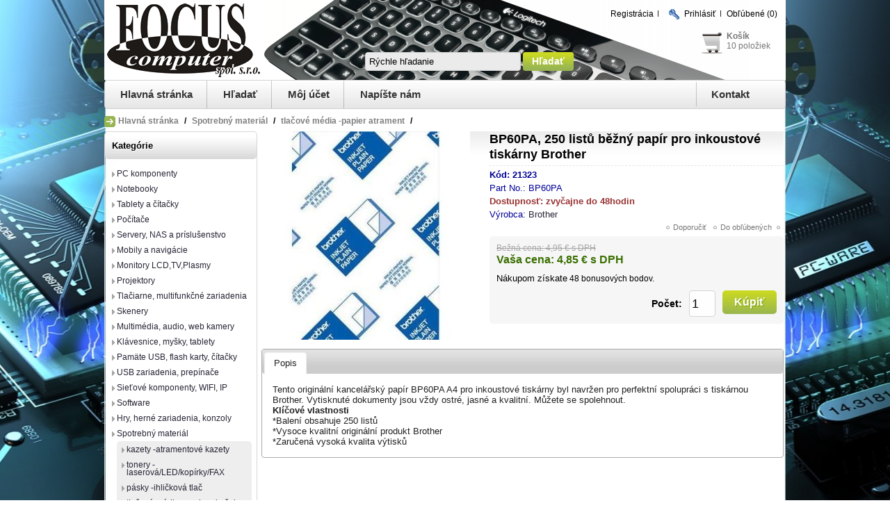

--- FILE ---
content_type: text/html; charset=utf-8
request_url: http://focus.sk/bp60pa-250-list%C5%AF-bezny-papir-pro-inkoustove-tiskarny-brother-21323
body_size: 44070
content:

<!DOCTYPE html>
<html >
<head>
    <title>BP60PA, 250 listů běžn&#253; pap&#237;r pro inkoustov&#233; tisk&#225;rny Brother. FOCUS-computer</title>
    <meta http-equiv="Content-type" content="text/html;charset=UTF-8" />
    <meta name="description" content="buy BP60PA, 250 listů běžn&amp;#253; pap&amp;#237;r pro inkoustov&amp;#233; tisk&amp;#225;rny Brother online" />
    <meta name="keywords" content="BP60PA, 250 listů běžn&amp;#253; pap&amp;#237;r pro inkoustov&amp;#233; tisk&amp;#225;rny Brother,buy BP60PA, 250 listů běžn&amp;#253; pap&amp;#237;r pro inkoustov&amp;#233; tisk&amp;#225;rny Brother,BP60PA, 250 listů běžn&amp;#253; pap&amp;#237;r pro inkoustov&amp;#233; tisk&amp;#225;rny Brother prices,BP60PA, 250 listů běžn&amp;#253; pap&amp;#237;r pro inkoustov&amp;#233; tisk&amp;#225;rny Brother online" />
    <meta name="generator" content="nopCommerce" />
    
    
    
    <link href="/Themes/Electronics/Content/css/styles.css" rel="stylesheet" type="text/css" />
<link href="/Content/jquery-ui-themes/smoothness/jquery-ui-1.10.0.custom.min.css" rel="stylesheet" type="text/css" />
<link href="/Plugins/SevenSpikes.Nop.Plugins.CloudZoom/Themes/Electronics/Content/cloud-zoom.1.0.2/CloudZoom.css" rel="stylesheet" type="text/css" />
<link href="/Plugins/SevenSpikes.Nop.Plugins.NopQuickTabs/Themes/Electronics/Content/QuickTabs.css" rel="stylesheet" type="text/css" />
<link href="/Plugins/SevenSpikes.Nop.Plugins.InstantSearch/Themes/Electronics/Content/InstantSearch.css" rel="stylesheet" type="text/css" />
<link href="/Plugins/SevenSpikes.Nop.Plugins.AjaxCart/Styles/common.css" rel="stylesheet" type="text/css" />
<link href="/Plugins/SevenSpikes.Nop.Plugins.AjaxCart/Themes/Electronics/Content/ajaxCart.css" rel="stylesheet" type="text/css" />
<link href="/Plugins/SevenSpikes.Nop.Plugins.ProductRibbons/Styles/Ribbons.common.css" rel="stylesheet" type="text/css" />
<link href="/Plugins/SevenSpikes.Nop.Plugins.ProductRibbons/Themes/Electronics/Content/Ribbons.css" rel="stylesheet" type="text/css" />
<link href="/Plugins/SevenSpikes.Nop.Plugins.QuickView/Styles/common.css" rel="stylesheet" type="text/css" />
<link href="/Plugins/SevenSpikes.Nop.Plugins.QuickView/Themes/Electronics/Content/QuickView.css" rel="stylesheet" type="text/css" />
<link href="/Plugins/SevenSpikes.Nop.Plugins.QuickView/Styles/cloud-zoom.css" rel="stylesheet" type="text/css" />
<link href="/Content/fancybox/jquery.fancybox-1.3.4.css" rel="stylesheet" type="text/css" />
<link href="/Content/fileuploader/fileuploader.css" rel="stylesheet" type="text/css" />

    <link type="text/css" rel="Stylesheet" href="/Themes/Electronics/Content/css/ThemeRoller.css" />
    <script src="/bundles/scripts/_twwnucyoc1znklz6z5yln-wsq8egzffogmhqn8zh4a1.js?v=tqPGhSolwHIc8NDawWYskXJCvr60QJVEu-GEEWYCeng1"></script>


    
    
    
    
        <link rel="shortcut icon" href="http://focus.sk/favicon.ico" />

    <!--Powered by nopCommerce - http://www.nopCommerce.com-->
    <!--Copyright (c) 2008-2013-->
</head>
<body>
    


<div id="dialog-notifications-success" title="Ozn&#225;menia" style="display:none;">
</div>
<div id="dialog-notifications-error" title="Chyba" style="display:none;">
</div>
<div id="bar-notification" class="bar-notification">
    <span class="close" title="Zatvoriť">&nbsp;</span>
</div>



<div class="master-wrapper-page">
<!--    <div style="position:absolute; right: -155px; top: 200px;"><a href="/ms-office-home-and-student-2013-slovak-monopoly-empire"><img src="/market/OfficeMonopoly.gif"></a></div>-->
<!--    <div style="position:absolute; left: -455px; top: 550px;"><a href="/ext-hdd-2-5-wd-elements-portable-750gb-usb"><img src="/market/WD750akcia.gif"></a></div>
    <div style="position:absolute; left: -455px; top: 100px;"><a href="/hp-pavilion-15-n252sc-p21178g1tb-ati-8670dvd8-1-blk"><img src="/market/HPgitara252.gif"></a></div>  -->
    
    <div class="master-wrapper-content">
        <script type="text/javascript">
            AjaxCart.init(false, '.header-links .cart-qty', '.header-links .wishlist-qty', '#flyout-cart');
        </script>
        <div class="header">
            <div class="header-logo">
                <a href="http://focus.sk/" class="logo">
                    <img src="/Themes/Electronics/Content/images/logo.gif" alt="" /></a>
            </div>
            <div class="header-links-wrapper">
                <div class="header-links">
    <ul>
        
            <li><a href="/register" class="middle">Registrácia</a></li>
            <li><a href="/login" class="header-icon"><img src="/Content/images/ico-key.gif" alt="" /></a><a href="/login" class="middle">Prihlásiť</a></li>
        <!--                    <li id="topcartlink">
                <a href="/cart" class="ico-cart">
                    <span class="cart-label">Nákupný košík</span>
                    <span class="cart-qty">(10)</span>
                </a>
            </li>
-->
            <li>
                <a href="/wishlist" class="ico-wishlist">
                    <span class="cart-label">Obľúbené</span>
                    <span class="wishlist-qty">(0)</span>
                </a>
            </li>
        
    </ul>
<!--             <script type="text/javascript">
            $(document).ready(function () {
                $('.header').on('mouseenter', '#topcartlink', function () {
                    $('#flyout-cart').addClass('active');
                });
                $('.header').on('mouseleave', '#topcartlink', function () {
                    $('#flyout-cart').removeClass('active');
                });
                $('.header').on('mouseenter', '#flyout-cart', function () {
                    $('#flyout-cart').addClass('active');
                });
                $('.header').on('mouseleave', '#flyout-cart', function () {
                    $('#flyout-cart').removeClass('active');
                });
            });
        </script>
    -->
</div>

                <div id="flyout-cart">
    <div class="mini-shopping-cart">
        <div class="count">
Naposledy vložené položky<!--           else
           {
                "
           }  
-->
        </div>
            <div class="items">
                <table>
                        <col width="1" />
                    <col />
                    <tbody>
                            <tr class="item first">
                                    <td class="picture">
                                        <a href="/podlozka-pod-mys-c-tech-mp-01xl-cerna-900x270x4mm-obsite-okraje-68543" title="C-TECH Podložka pod myš MP-01XL, čern&#225;, 900x270x4mm, obšit&#233; okraje">
                                            <img alt="Obr&#225;zok pre v&#253;robcu C-TECH Podložka pod myš MP-01XL, čern&#225;, 900x270x4mm, obšit&#233; okraje" src="http://www.focus.sk/content/images/thumbs/0172012_podlozka-pod-mys-c-tech-mp-01xl-cerna-900x270x4mm-obsite-okraje-68543_60.jpeg" title="C-TECH Podložka pod myš MP-01XL, čern&#225;, 900x270x4mm, obšit&#233; okraje" />
                                        </a>
                                    </td>
                                <td class="product">
                                    <div class="name">
                                        <a href="/podlozka-pod-mys-c-tech-mp-01xl-cerna-900x270x4mm-obsite-okraje-68543">C-TECH Podložka pod myš MP-01XL, čern&#225;, 900x270x4mm, obšit&#233; okraje</a>
                                    </div>
                                    <div class="clear">
                                    </div>
									<div>
                                    <span class="price">Cena: 5,00 € s DPH</span>&nbsp;&nbsp;
									<span class="quantity">Počet: 1 ks</span>
									</div>
                                </td>
                            </tr>
                            <tr class="item">
                                    <td class="picture">
                                        <a href="/teltonika-unmanaged-ethernet-switch-8-10100-tsw030-11362" title="Teltonika TSW030 průmyslov&#253; nemanažovan&#253; switch, 8x 10/100, bez zdroje">
                                            <img alt="Obr&#225;zok pre v&#253;robcu Teltonika TSW030 průmyslov&#253; nemanažovan&#253; switch, 8x 10/100, bez zdroje" src="http://www.focus.sk/content/images/thumbs/0001787_teltonika-unmanaged-ethernet-switch-8-10100-tsw030-11362_60.jpeg" title="Teltonika TSW030 průmyslov&#253; nemanažovan&#253; switch, 8x 10/100, bez zdroje" />
                                        </a>
                                    </td>
                                <td class="product">
                                    <div class="name">
                                        <a href="/teltonika-unmanaged-ethernet-switch-8-10100-tsw030-11362">Teltonika TSW030 průmyslov&#253; nemanažovan&#253; switch, 8x 10/100, bez zdroje</a>
                                    </div>
                                    <div class="clear">
                                    </div>
									<div>
                                    <span class="price">Cena: 41,20 € s DPH</span>&nbsp;&nbsp;
									<span class="quantity">Počet: 1 ks</span>
									</div>
                                </td>
                            </tr>
                            <tr class="item">
                                    <td class="picture">
                                        <a href="/fsp-ups-champ-1k-rack-2u-iec-1000-va900-w-online-18620" title="FSP UPS CHAMP 1K rack 2U IEC, 1000 VA/900 W, online">
                                            <img alt="Obr&#225;zok pre v&#253;robcu FSP UPS CHAMP 1K rack 2U IEC, 1000 VA/900 W, online" src="http://www.focus.sk/content/images/thumbs/0011159_fsp-ups-champ-1k-rack-2u-iec-1000-va900-w-online-18620_60.jpeg" title="FSP UPS CHAMP 1K rack 2U IEC, 1000 VA/900 W, online" />
                                        </a>
                                    </td>
                                <td class="product">
                                    <div class="name">
                                        <a href="/fsp-ups-champ-1k-rack-2u-iec-1000-va900-w-online-18620">FSP UPS CHAMP 1K rack 2U IEC, 1000 VA/900 W, online</a>
                                    </div>
                                    <div class="clear">
                                    </div>
									<div>
                                    <span class="price">Cena: 259,00 € s DPH</span>&nbsp;&nbsp;
									<span class="quantity">Počet: 1 ks</span>
									</div>
                                </td>
                            </tr>
                            <tr class="item">
                                    <td class="picture">
                                        <a href="/premiumcord-gold-hdmi-ethernet-kabel-zlac-2m-74517" title="PremiumCord GOLD HDMI + Ethernet kabel, zlac., 2m">
                                            <img alt="Obr&#225;zok pre v&#253;robcu PremiumCord GOLD HDMI + Ethernet kabel, zlac., 2m" src="http://www.focus.sk/content/images/thumbs/0191587_premiumcord-gold-hdmi-ethernet-kabel-zlac-2m-74517_60.jpeg" title="PremiumCord GOLD HDMI + Ethernet kabel, zlac., 2m" />
                                        </a>
                                    </td>
                                <td class="product">
                                    <div class="name">
                                        <a href="/premiumcord-gold-hdmi-ethernet-kabel-zlac-2m-74517">PremiumCord GOLD HDMI + Ethernet kabel, zlac., 2m</a>
                                    </div>
                                    <div class="clear">
                                    </div>
									<div>
                                    <span class="price">Cena: 4,50 € s DPH</span>&nbsp;&nbsp;
									<span class="quantity">Počet: 1 ks</span>
									</div>
                                </td>
                            </tr>
                            <tr class="item">
                                    <td class="picture">
                                        <a href="/asus-nuc-13-pro-kit-nuc13anki3-i3-1315u-uhd-ddr4-m-2-ssd-wifibt-2xhdmi-2xtb4-usb-cdp-65280" title="ASUS NUC 13 Pro Kit, NUC13ANKi3, i3-1315U, UHD, DDR4, M.2 SSD, WiFi+BT, 2xHDMI 2xTB4 (USB-C+DP)">
                                            <img alt="Obr&#225;zok pre v&#253;robcu ASUS NUC 13 Pro Kit, NUC13ANKi3, i3-1315U, UHD, DDR4, M.2 SSD, WiFi+BT, 2xHDMI 2xTB4 (USB-C+DP)" src="http://www.focus.sk/content/images/thumbs/0162450_asus-nuc-13-pro-kit-nuc13anki3-i3-1315u-uhd-ddr4-m-2-ssd-wifibt-2xhdmi-2xtb4-usb-cdp-65280_60.jpeg" title="ASUS NUC 13 Pro Kit, NUC13ANKi3, i3-1315U, UHD, DDR4, M.2 SSD, WiFi+BT, 2xHDMI 2xTB4 (USB-C+DP)" />
                                        </a>
                                    </td>
                                <td class="product">
                                    <div class="name">
                                        <a href="/asus-nuc-13-pro-kit-nuc13anki3-i3-1315u-uhd-ddr4-m-2-ssd-wifibt-2xhdmi-2xtb4-usb-cdp-65280">ASUS NUC 13 Pro Kit, NUC13ANKi3, i3-1315U, UHD, DDR4, M.2 SSD, WiFi+BT, 2xHDMI 2xTB4 (USB-C+DP)</a>
                                    </div>
                                    <div class="clear">
                                    </div>
									<div>
                                    <span class="price">Cena: 351,00 € s DPH</span>&nbsp;&nbsp;
									<span class="quantity">Počet: 1 ks</span>
									</div>
                                </td>
                            </tr>
                            <tr class="item">
                                    <td class="picture">
                                        <a href="/esd-back-4-blood-1599" title="ESD Back 4 Blood">
                                            <img alt="Obr&#225;zok pre v&#253;robcu ESD Back 4 Blood" src="http://www.focus.sk/content/images/thumbs/0007755_esd-back-4-blood-1599_60.jpeg" title="ESD Back 4 Blood" />
                                        </a>
                                    </td>
                                <td class="product">
                                    <div class="name">
                                        <a href="/esd-back-4-blood-1599">ESD Back 4 Blood</a>
                                    </div>
                                    <div class="clear">
                                    </div>
									<div>
                                    <span class="price">Cena: 12,20 € s DPH</span>&nbsp;&nbsp;
									<span class="quantity">Počet: 1 ks</span>
									</div>
                                </td>
                            </tr>
                            <tr class="item">
                                    <td class="picture">
                                        <a href="/zyxel-gs1900-48hp-v2-48-port-gbe-l2-smart-switch-170-watt-rackmount-10914" title="Zyxel GS1900-48HP v2, 48-port GbE L2 Smart Switch, 170 Watt rackmount">
                                            <img alt="Obr&#225;zok pre v&#253;robcu Zyxel GS1900-48HP v2, 48-port GbE L2 Smart Switch, 170 Watt rackmount" src="http://www.focus.sk/content/images/thumbs/0001251_zyxel-gs1900-48hp-v2-48-port-gbe-l2-smart-switch-170-watt-rackmount-10914_60.jpeg" title="Zyxel GS1900-48HP v2, 48-port GbE L2 Smart Switch, 170 Watt rackmount" />
                                        </a>
                                    </td>
                                <td class="product">
                                    <div class="name">
                                        <a href="/zyxel-gs1900-48hp-v2-48-port-gbe-l2-smart-switch-170-watt-rackmount-10914">Zyxel GS1900-48HP v2, 48-port GbE L2 Smart Switch, 170 Watt rackmount</a>
                                    </div>
                                    <div class="clear">
                                    </div>
									<div>
                                    <span class="price">Cena: 444,00 € s DPH</span>&nbsp;&nbsp;
									<span class="quantity">Počet: 1 ks</span>
									</div>
                                </td>
                            </tr>
                    </tbody>
                </table>
            </div>
            <div class="clear">
            </div>
            <div class="totals">Nákup spolu: 1210,90 € s DPH</div>
            <div class="clear">
            </div>
            <div class="buttons">
                    <input type="button" value="Prejsť do koš&#237;ka" class="button-1 cart-button" onclick="setLocation('/cart')" />
                                    <input type="button" value="Pokladňa" class="button-1 checkout-button" onclick="setLocation('/login/checkoutasguest?returnUrl=%2Fcart')" />
            </div>
    </div>
</div>

            </div>
            <div class="searchbox">
                <form action="/search" method="get" onsubmit="return check_small_search_form()">    <input type="text" class="search-box-text" id="small-searchterms" 
                value="Rýchle hľadanie" name="q"  onfocus="if(this.value=='Rýchle hľadanie')this.value=''" onblur="if(this.value=='') {this.value = 'Rýchle hľadanie';}" />
    <input type="submit" class="button-1 search-box-button" value="Hľadať" />
    <script type="text/javascript">

        function check_small_search_form() {
            var search_terms = $("#small-searchterms");
            if (search_terms.val() == "") {
                alert('Zadajte prosím hľadané kľúčové slovo');
                search_terms.focus();
                return false;
            }

            return true;
        }
    </script>





<script type="text/javascript">
    $(document).ready(function () {
        var autocomplete = $("#small-searchterms").kendoAutoComplete(
                {
                    height: 500,
                    minLength: 3,
                    dataTextField: "ProductName",
                    filter: "contains",
                
                    template: '<div class="instant-search-item" data-url="http://focus.sk/${ data.SeName }">' +
                                   '<div class="img-block">' +
                                       '<img src="${ data.DefaultPictureModel.ImageUrl }" alt="${ data.Name }" title="${ data.Name }" style="border:none">' +
                                   '</div>' +
                                   '<div class="detail">' +
                                      '<div class="title">${ data.Name }</div>' +
                                      '<div class="price"># var price = ""; if (data.ProductPrice.Price) { price = data.ProductPrice.Price } # #= price #</div>' +
                                    '</div>' +
                              '</div>',
                    dataSource: new kendo.data.DataSource({
                        serverFiltering: true,
                        requestStart: function(e){
                            $("#small-searchterms").addClass("instant-search-busy");
                        },
                        change: function(e){
                            $("#small-searchterms").removeClass("instant-search-busy");
                        },
                        transport: {
                            read: "http://focus.sk/InstantSearch/InstantSearchFor",
                        parameterMap: function (data) {
                            return { q: $("#small-searchterms").val() };
                        }
                    }
                }
                ),
                    change: function (e) {
                        var selected = $(".k-list").find(".k-state-selected");
                        var url = selected.find('.instant-search-item').attr('data-url');
                        if (typeof url === "undefined") {
                            // do nothing as the value has probably been changed from the onblur event handler rather than from dropdown selection                   
                        } else {
                            // navigate to the searched product
                            setLocation(url);
                        }
                    },
                    dataBound: function() {
                        $(".k-animation-container").addClass("instantSearch");
                    }
                });
    });
</script>
</form>
            </div>
            <div class="header-shopping-bag">
                <a href="/cart" class="header-shopping-bag-picture" id="topcartlink"> <img src="/Themes/Electronics/Content/images/cart_icon.gif" alt="" /> </a>
                <div class="block-mini-cart">
    <strong><a href="/cart">Košík</a></strong>
    <br />
                <a href="/cart">10 položiek</a>
    <script type="text/javascript">
        $('#topcartlink').live('mouseenter', function () {
            $('#flyout-cart').addClass('active');
        });
        $('#topcartlink').live('mouseleave', function () {
            $('#flyout-cart').removeClass('active');
        });
        $('#flyout-cart').live('mouseenter', function () {
            $('#flyout-cart').addClass('active');
        });
        $('#flyout-cart').live('mouseleave', function () {
            $('#flyout-cart').removeClass('active');
        });
    </script>
</div>

            </div>
        </div>
        <!--header-->

	    <div class="header-menu">
<ul class="top-menu">
    
    <li><a href="/">Hlavná stránka</a></li>
    <li><a href="/search">Hľadať</a> </li>
    <li><a href="/customer/info">Môj účet</a></li>
        <li><a href="/contactus">Napíšte nám</a></li>
    
    
</ul>
<ul class="top-menu1">
    <li><a href="/t/aboutus">Kontakt</a></li>
 </ul>
	    </div>

        <!--top-bar-->


    
<div class="breadcrumb">
    <ul>
        
        <li>
            <span itemscope itemtype="http://data-vocabulary.org/Breadcrumb">
                <a href="/" itemprop="url">
                    <span itemprop="title">Hlavná stránka</span>
                </a>
            </span>
            <span class="delimiter">/</span>
        </li>
            <li>
                <span itemscope itemtype="http://data-vocabulary.org/Breadcrumb">
                    <a href="/spotrebny-material" itemprop="url">
                        <span itemprop="title">Spotrebn&#253; materi&#225;l</span>
                    </a>
                </span>
                <span class="delimiter">/</span>
            </li>
            <li>
                <span itemscope itemtype="http://data-vocabulary.org/Breadcrumb">
                    <a href="/spotrebny-material-tlacove-media-papier-atrament" itemprop="url">
                        <span itemprop="title">tlačov&#233; m&#233;dia -papier atrament</span>
                    </a>
                </span>
                <span class="delimiter">/</span>
            </li>
<!--        <li>
            <strong class="current-item">BP60PA, 250 listů běžn&#253; pap&#237;r pro inkoustov&#233; tisk&#225;rny Brother</strong>
            
            
        </li>   -->
    </ul>
</div>

        




<div class="ajaxCartInfo" data-getAjaxCartButtonUrl="/NopAjaxCart/GetAjaxCartButtonsAjax"
     data-productPageAddToCartButtonSelector="input.add-to-cart-button"
     data-productBoxAddToCartButtonSelector="input.product-box-add-to-cart-button"
     data-productBoxProductItemElementSelector=".product-item">
</div>

<input id="addProductVariantToCartUrl" name="addProductVariantToCartUrl" type="hidden" value="/NopAjaxCartShoppingCart/AddProductFromProductDetailsPageToCartAjax" />
<input id="addProductToCartUrl" name="addProductToCartUrl" type="hidden" value="/NopAjaxCartShoppingCart/AddProductToCartAjax" />
<input id="miniShoppingCartUrl" name="miniShoppingCartUrl" type="hidden" value="/NopAjaxCartShoppingCart/MiniShoppingCart" />
<input id="flyoutShoppingCartUrl" name="flyoutShoppingCartUrl" type="hidden" value="/NopAjaxCartShoppingCart/NopAjaxCartFlyoutShoppingCart" />
<input id="checkProductAttributesUrl" name="checkProductAttributesUrl" type="hidden" value="/NopAjaxCartCatalog/CheckIfProductOrItsAssociatedProductsHasAttributes" />
<input id="getMiniProductDetailsViewUrl" name="getMiniProductDetailsViewUrl" type="hidden" value="/NopAjaxCartCatalog/GetMiniProductDetailsView" />
<input id="flyoutShoppingCartPanelSelector" name="flyoutShoppingCartPanelSelector" type="hidden" value="#flyout-cart" />
<input id="shoppingCartMenuLinkSelector" name="shoppingCartMenuLinkSelector" type="hidden" value=".header-links .cart-qty" />

 <input id="shoppingCartBoxUrl" name="shoppingCartBoxUrl" type="hidden" value="/ElectronicsThemeCommon/ShoppingCartBox" />
 <input id="shoppingCartBoxPanelSelector" name="shoppingCartBoxPanelSelector" type="hidden" value=".block-mini-cart" />




<div id="product-ribbon-info" data-productId="21323" data-retrieveProductRibbonsUrl="/ProductRibbons/RetrieveProductRibbons" 
     data-productBoxSelector=".product-item" 
     data-productBoxPictureContainerSelector=".picture"
     data-productPagePicturesParentContainerSelector=".product-essential"
     data-productPageBugPictureContainerSelector=".picture">
</div>


    <div class="quickViewData" data-productSelector=".product-item" 
         data-retrieveQuickViewUrl="/QuickViewCatalog/QucikViewData" 
         data-quickViewButtonText="Náhľad" 
         data-isQuickViewPopupDraggable="True" 
         data-enableQuickViewPopupOverlay="True">
    </div>

        
        <div class="ajax-loading-block-window" style="display: none">
            <div class="loading-image">
            </div>
        </div>
        <div class="master-wrapper-main">
            

<div class="side-2">

    <div class="block block-category-navigation">
        <div class="title">
            <strong>Kategórie</strong>
        </div>
        <div class="listbox">
            <ul class="list">
    <li class="inactive">
        <a href="/pc-komponenty">PC komponenty
        </a>

    </li>
    <li class="inactive">
        <a href="/notebooky">Notebooky
        </a>

    </li>
    <li class="inactive">
        <a href="/tablety-a-citacky">Tablety a č&#237;tačky
        </a>

    </li>
    <li class="inactive">
        <a href="/pocitace">Poč&#237;tače
        </a>

    </li>
    <li class="inactive">
        <a href="/servery-nas-a-prislusenstvo">Servery, NAS a pr&#237;slušenstvo
        </a>

    </li>
    <li class="inactive">
        <a href="/mobily-a-navigacie">Mobily a navig&#225;cie
        </a>

    </li>
    <li class="inactive">
        <a href="/monitory-lcd-tv-plasmy">Monitory LCD,TV,Plasmy
        </a>

    </li>
    <li class="inactive">
        <a href="/projektory">Projektory
        </a>

    </li>
    <li class="inactive">
        <a href="/tlaciarne-multifunkcne-zariadenia">Tlačiarne, multifunkčn&#233; zariadenia
        </a>

    </li>
    <li class="inactive">
        <a href="/skenery">Skenery
        </a>

    </li>
    <li class="inactive">
        <a href="/multimedia-audio-web-kamery">Multim&#233;dia, audio, web kamery
        </a>

    </li>
    <li class="inactive">
        <a href="/klavesnice-mysky-tablety">Kl&#225;vesnice, myšky, tablety
        </a>

    </li>
    <li class="inactive">
        <a href="/pamate-usb-flash-karty-citacky">Pam&#228;te USB, flash karty, č&#237;tačky
        </a>

    </li>
    <li class="inactive">
        <a href="/usb-zariadenia-prepinace">USB zariadenia, prep&#237;nače
        </a>

    </li>
    <li class="inactive">
        <a href="/sietove-komponenty-wifi-ip">Sieťov&#233; komponenty, WIFI, IP
        </a>

    </li>
    <li class="inactive">
        <a href="/software">Software
        </a>

    </li>
    <li class="inactive">
        <a href="/hry-herne-zariadenia-konzoly">Hry, hern&#233; zariadenia, konzoly
        </a>

    </li>
    <li class="inactive">
        <a href="/spotrebny-material">Spotrebn&#253; materi&#225;l
        </a>
            <ul class="sublist">
    <li class="inactive">
        <a href="/spotrebny-material-kazety-atramentove-kazety">kazety -atramentov&#233; kazety
        </a>

    </li>
    <li class="inactive">
        <a href="/spotrebny-material-tonery-laserovaledkopirkyfax">tonery -laserov&#225;/LED/kop&#237;rky/FAX
        </a>

    </li>
    <li class="inactive">
        <a href="/spotrebny-material-pasky-ihlickova-tlac">p&#225;sky -ihličkov&#225; tlač
        </a>

    </li>
    <li class="inactive">
        <a href="/spotrebny-material-tlacove-media-papier-obycajny">tlačov&#233; m&#233;dia -papier obyčajny
        </a>

    </li>
    <li class="active">
        <a href="/spotrebny-material-tlacove-media-papier-atrament">tlačov&#233; m&#233;dia -papier atrament
        </a>

    </li>
    <li class="inactive">
        <a href="/spotrebny-material-tlacove-media-papier-laser">tlačov&#233; m&#233;dia -papier laser
        </a>

    </li>
    <li class="inactive">
        <a href="/spotrebny-material-tlacove-media-folie">tlačov&#233; m&#233;dia -f&#243;lie
        </a>

    </li>
    <li class="inactive">
        <a href="/spotrebny-material-tlacove-media-papierove-kotuciky">tlačov&#233; m&#233;dia -papierov&#233; kot&#250;čiky
        </a>

    </li>
    <li class="inactive">
        <a href="/spotrebny-material-tlacove-media-stitky-etikety">tlačov&#233; m&#233;dia -št&#237;tky,etikety
        </a>

    </li>
    <li class="inactive">
        <a href="/spotrebny-material-tlacove-media-stitkove-tlaciarne">tlačov&#233; m&#233;dia -št&#237;tkov&#233; tlačiarne
        </a>

    </li>
    <li class="inactive">
        <a href="/spotrebny-material-tlacove-media-velkoformatova-tlac">tlačov&#233; m&#233;dia -veľkoform&#225;tov&#225; tlač
        </a>

    </li>
            </ul>

    </li>
    <li class="inactive">
        <a href="/spotrebny-material-alternativy">Spotrebn&#253; materi&#225;l - alternat&#237;vy
        </a>

    </li>
    <li class="inactive">
        <a href="/media-cd-dvd-rw-bd">M&#233;dia (CD,DVD,RW,BD)
        </a>

    </li>
    <li class="inactive">
        <a href="/kancelarska-technika">Kancel&#225;rska technika
        </a>

    </li>
    <li class="inactive">
        <a href="/tasky-batohy-puzdra">Tašky, batohy, puzdra
        </a>

    </li>
    <li class="inactive">
        <a href="/foto-video-kamery-baterie-ine">Foto-video,kamery,bat&#233;rie, in&#233;
        </a>

    </li>
    <li class="inactive">
        <a href="/kable-redukcie">K&#225;ble, redukcie
        </a>

    </li>
    <li class="inactive">
        <a href="/zalozne-zdroje-prepatove-ochrany">Z&#225;ložn&#233; zdroje, prep&#228;ťove ochrany
        </a>

    </li>
    <li class="inactive">
        <a href="/doplnkovy-tovar">Doplnkov&#253; tovar
        </a>

    </li>
    <li class="inactive">
        <a href="/spotrebna-elektronika">Spotrebn&#225; elektronika
        </a>

    </li>
            </ul>
        </div>
    </div>





</div>
<div class="center-2">
    
    
<div class="page product-details-page">
    <div class="page-body">
        
<form action="/bp60pa-250-list%C5%AF-bezny-papir-pro-inkoustove-tiskarny-brother-21323" id="product-details-form" method="post">            <div itemscope itemtype="http://schema.org/Product" data-productid="21323">
                <div class="product-essential">

                    

    <script type="text/javascript">

        function clickToZoom() {

            var imagesUrls = [["http://focus.sk/content/images/thumbs/0014472_bp60pa-250-listů-bezny-papir-pro-inkoustove-tiskarny-brother-21323.jpeg"]];
            var currentProductImageUrl = $("#zoom1").attr("href");

            var startingImage = 0;

            $.each(imagesUrls, function(index, value) {
                if(value[0] == currentProductImageUrl)
                {
                    startingImage = index;
                }
            });

            jQuery.slimbox(imagesUrls, startingImage, { loop:true });
        };
       

        $(document).ready(function () {
            $(".picture").on("click", ".mousetrap", function () {
                clickToZoom(); 
            });
        });
        
    </script>
    <script type="text/javascript">

        
        function adjustProductAttributeValuePicture_CloudZoom_21323(controlId) {
            var ctrl = $('#' + controlId);
            var pictureUrl = '';
            if ((ctrl.is(':radio') && ctrl.is(':checked')) || (ctrl.is(':checkbox') && ctrl.is(':checked'))) {
                pictureUrl = productAttributeValueAdjustmentTable_21323[controlId];
            } else if (ctrl.is('select')) {
                var idx = $('#' + controlId + " option").index($('#' + controlId + " option:selected"));
                if (idx != -1) {
                    pictureUrl = productAttributeValueAdjustmentTable_21323[controlId][idx];
                }
            }
        if (typeof pictureUrl == 'string' && pictureUrl != '') {
            pictureUrl = pictureUrl.substring(1, pictureUrl.length - 9);
            var zoomGallerySelector = ".cloud-zoom-gallery[rel*='" + pictureUrl + "']";
            $(zoomGallerySelector).click();
        }
    }
        
    $(document).ready(function () {
        $("[id^='product_attribute_21323_']").each(function() {
            $(this).change(function() {
                var id = $(this).attr('id');
                adjustProductAttributeValuePicture_CloudZoom_21323(id);
                });    
        });
    });
    </script>
    <div class="gallery">
        <div class="picture" id="sevenspikes-cloud-zoom" data-zoomWindowElementId="" 
         data-selectorOfTheParentElementOfTheCloudZoomWindow="" 
         data-defaultImageContainerSelector=".product-essential .gallery">
            <a href="http://focus.sk/content/images/thumbs/0014472_bp60pa-250-listů-bezny-papir-pro-inkoustove-tiskarny-brother-21323.jpeg" class="cloud-zoom" id="zoom1" rel="position: &#39;inside&#39;, smoothMove: 3, showTitle: &#39;False&#39;, titleOpacity: 0, zoomWidth: 368, zoomHeight: 320">
                <img src="http://focus.sk/content/images/thumbs/0014472_bp60pa-250-listů-bezny-papir-pro-inkoustove-tiskarny-brother-21323_300.jpeg" alt="Obr&#225;zok pre v&#253;robcu BP60PA, 250 listů běžn&#253; pap&#237;r pro inkoustov&#233; tisk&#225;rny Brother" title="BP60PA, 250 listů běžn&#253; pap&#237;r pro inkoustov&#233; tisk&#225;rny Brother" id="cloudZoomImage" />
            </a>
        </div>

    </div>

                    <!--product pictures-->
                    
<div class="gallery">
    <div class="picture">
            <img alt="Obr&#225;zok pre v&#253;robcu BP60PA, 250 listů běžn&#253; pap&#237;r pro inkoustov&#233; tisk&#225;rny Brother" src="http://focus.sk/content/images/thumbs/0014472_bp60pa-250-listů-bezny-papir-pro-inkoustove-tiskarny-brother-21323_300.jpeg" title="BP60PA, 250 listů běžn&#253; pap&#237;r pro inkoustov&#233; tisk&#225;rny Brother" itemprop="image" id="main-product-img-21323" />
    </div>
</div>

                    
                    <div class="overview">
                        <div class="product-name">
                            <h1 itemprop="name">
                                BP60PA, 250 listů běžn&#253; pap&#237;r pro inkoustov&#233; tisk&#225;rny Brother
                            </h1>
                        </div>
                        <!--product SKU, manufacturer part number, stock info-->
                        
    <div class="sku">
        <span class="label">Kód: </span><span class="value" itemprop="sku">21323</span>
    </div>
    <div class="manufacturer-part-number">
        <span class="label">Part No.: </span><span class="value">BP60PA</span>
    </div>
    <div class="gtin">
        <span class="label">Dostupnosť: </span><span class="value">zvyčajne do 48hodin</span>
    </div>

                        <!--Back in stock subscription-->
                        
                        <!--product manufactures-->
                            <div class="manufacturers">
            <span class="label">Výrobca:</span>
        <span class="value">
                <a href="/brother">Brother</a>
        </span>
    </div>


                        


                        <ul class="add-to-links">
                                <li>    <input type="button" title="Odoslať informáciu známemu" value="Doporučiť" class="add-to-wishlist-link" onclick="setLocation('/productemailafriend/21323')" /></li>
                                <li><input type="submit" class="add-to-wishlist-link" title="Vložiť medzi obľúbené produkty" value="Do obľ&#250;ben&#253;ch" data-productid="21323" onclick="AjaxCart.addproducttocart_details('/addproducttocart/details/21323/2    ', '#product-details-form');return false;" /></li>
                            <li></li>
                        </ul>

                        <!--sample download-->
                        




                        <div class="product-options-bottom">

    <script type="text/javascript">
        var priceValForDynUpd_21323 = 4.85;
    </script>
<div class="prices" itemprop="offers" itemscope itemtype="http://schema.org/Offer">
            <div class="old-product-price">
                <label>Bežná cena:</label>
                <span>4,95 € s DPH</span>
            </div>
        <div class="product-price">

                <label>Vaša cena:</label>
            <span  itemprop="price"  >
<span class="price-val-for-dyn-upd-21323">4,85 </span> € s DPH            </span>
 
        </div>
        <div>
            <label class="rewards-label">Nákupom získate</label>
            48
            <label>bonusových bodov.</label>
        </div>            
            <meta itemprop="priceCurrency" content="EUR" />
</div>

<div class="add-to-cart">
<div id="quatro_root" style="margin-right:42px;margin-top:3px"></div>
    
            <div class="add-to-cart-panel">           
            <label class="qty-label" for="addtocart_21323_EnteredQuantity">Počet:</label>
<input class="qty-input" data-val="true" data-val-number="The field Počet must be a number." id="addtocart_21323_EnteredQuantity" name="addtocart_21323.EnteredQuantity" type="text" value="1" />                            <input type="button" class="button-1 add-to-cart-button" value="K&#250;piť" data-productid="21323" onclick="AjaxCart.addproducttocart_details('/addproducttocart/details/21323/1', '#product-details-form');return false;" />
                            <input type="button" class="button-2 add-to-wishlist-button" value="Do obľ&#250;ben&#253;ch" data-productid="21323" onclick="AjaxCart.addproducttocart_details('/addproducttocart/details/21323/2', '#product-details-form');return false;" />
        </div>
    
</div>

                        </div>

                            <div class="product-share-button">
        <!-- AddThis Button BEGIN --><div class="addthis_toolbox addthis_default_style "><a class="addthis_button_preferred_1"></a><a class="addthis_button_preferred_2"></a><a class="addthis_button_preferred_3"></a><a class="addthis_button_preferred_4"></a><a class="addthis_button_compact"></a><a class="addthis_counter addthis_bubble_style"></a></div><script type="text/javascript" src="http://s7.addthis.com/js/250/addthis_widget.js#pubid=nopsolutions"></script><!-- AddThis Button END -->
    </div>

                        
                    </div>
                </div>
                

    <script type="text/javascript">
        jQuery(function ($) {
            $("#tabs").tabs({
                ajaxOptions: {
                    error: function (xhr, status, index, anchor) {
                        $(anchor.hash).html(
						"Couldn&#39;t load this tab.");
                    }
                }
            });
        });
    </script>    
    <div id="tabs" class="productTabs" style="margin-top: 10px">
        <div class="productTabs-header">
            <ul>
                <li id="firstTabTitle"><a href="#tabs-1">Popis</a> </li>
                                            </ul>
        </div>
         <div class="productTabs-body">
            <div id="tabs-1">
                <div class="full-description" itemprop="description">Tento originální kancelářský papír BP60PA A4 pro inkoustové tiskárny byl navržen pro perfektní spolupráci s tiskárnou Brother. Vytisknuté dokumenty jsou vždy ostré, jasné a kvalitní. Můžete se spolehnout.<br><B>Klíčové vlastnosti</B><br>*Balení obsahuje 250 listů<br>*Vysoce kvalitní originální produkt Brother<br>*Zaručená vysoká kvalita výtisků</div>
            </div>
        </div>
    </div>
    <script type="text/javascript">
        jQuery(document).ready(function ($) {
            $('#add-review').live("click", function () {
                AddReview("http://focus.sk", "21323");
            });
        });
    </script>


                <div class="product-collateral">

                        <div class="tabhead tabhead-full-description">
                            <strong>Popis produktu</strong>
                        </div>
                        <div class="tabinfo">
                            <div class="full-description" itemprop="description">
                                Tento originální kancelářský papír BP60PA A4 pro inkoustové tiskárny byl navržen pro perfektní spolupráci s tiskárnou Brother. Vytisknuté dokumenty jsou vždy ostré, jasné a kvalitní. Můžete se spolehnout.<br><B>Klíčové vlastnosti</B><br>*Balení obsahuje 250 listů<br>*Vysoce kvalitní originální produkt Brother<br>*Zaručená vysoká kvalita výtisků
                            </div>
                        </div>

                    


<!--                       <div class="tabhead">
                        <strong>Iné informácie</strong>
                    </div>
                    <div class="tabinfo">                   

                        



                        
                    </div>
-->   
                    

                    

                </div>
            </div>
</form>
        

    </div>
</div>

    
</div>

        </div>
        
        
        
<div class="master-wrapper-content-footer">

    <ul>
    
    <li><a href="/contactus">Napíšte nám</a> </li>
    <li>|</li>
    <li><a href="/t/aboutus">Kontakt</a></li>
    <li>|</li>
                <li><a href="/sitemap">Mapa stránok</a></li>
        <li>|</li>

    <li><a href="/t/ObchodnePodmienky">Obchodné podmienky</a></li>
    <li>|</li>
	<li><a href="/t/ochrana-osobnych-udajov">Ochrana osobných údajov</a></li>
    <li>|</li>
	<li><a href="/t/reklamacnyporiadok">Reklamačný poriadok</a></li>
	<li>|</li>
    <li><a href="/t/ServisneStrediska">Servisné strediská</a></li>
    
</ul>


    <div class="footer-disclaimer">
        <span class="footer-disclaimer">Copyright &copy; 2026 FOCUS-computer. Všetky práva vyhradené.</span>
    </div>

</div>
    <div class="footer-store-theme">
    
</div>

    </div>
</div>



    
    
</body>
</html>


--- FILE ---
content_type: text/html; charset=utf-8
request_url: http://focus.sk/NopAjaxCart/GetAjaxCartButtonsAjax
body_size: 391
content:


    <div class="ajax-cart-button-wrapper" data-productId="21323" data-isProductPage="true">
            <input type="button" value="K&#250;piť" class="button-1 add-to-cart-button nopAjaxCartProductVariantAddToCartButton" data-productId="21323" />

    </div>   


--- FILE ---
content_type: text/css
request_url: http://focus.sk/Plugins/SevenSpikes.Nop.Plugins.CloudZoom/Themes/Electronics/Content/cloud-zoom.1.0.2/CloudZoom.css
body_size: 1021
content:

/* This is the main image centered. */

#sevenspikes-cloud-zoom {
	width: auto;
	overflow: visible;
}
#wrap a {
	display: inline-block !important;
	overflow: hidden;
}

/* This is the overlay element. */

.cloud-zoom-lens {
	margin: 0px;
	border: none;
	background-color: #fff;	
	cursor: crosshair;	
}

/* This is for the title text. */

.cloud-zoom-title {
	background-color: #000;
	padding: 2px;
	text-align: center;
	font: bold 10px Arial, Helvetica, sans-serif;	
	color: #fff;
}

/* This is the zoom window. */

#cloudZoomWindowElement {
    left: 0;
    top: 0;
    z-index: 1;
}
#cloud-zoom-big {
	border: none;
	overflow: hidden;
}

/* This is the loading message. */

.cloud-zoom-loading {
	border: 1px solid #000;
	background: #222;
	padding: 2px;
	color: #fff;
}
.cloud-zoom-gallery-img {
    margin: 0px;
	border: 1px solid #eee;
}

/* This hides product ribbon when zooming. */

.gallery .ribbon-wrapper:hover .product-ribbon {
    display: none;
}

--- FILE ---
content_type: text/css
request_url: http://focus.sk/Plugins/SevenSpikes.Nop.Plugins.NopQuickTabs/Themes/Electronics/Content/QuickTabs.css
body_size: 2794
content:
.product-details-page .full-description,
.product-details-page .product-specs-box, 
.product-details-page .product-reviews-overview, 
.product-details-page .product-no-reviews,
.ui-tabs .product-specs-box .title,
.tabhead-full-description {
    display: none;
}
.ui-tabs .product-specs-box,
.ui-tabs .product-reviews-page,
.ui-tabs .full-description {
    display: block;
}
.productTabs-body p {
    margin: 8px 0;
}
.productTabs-body ul {
	margin: 12px 0;
	padding-left: 36px;
	list-style: disc;
}
.productTabs-body ol {
	margin: 12px 0;
	padding-left: 36px;
	list-style: decimal;
}

.ui-widget input, .ui-widget select, .ui-widget textarea, .ui-widget button {
    font-family: Verdana,Arial,sans-serif;
    font-size: 1em;
}
.ui-widget-content a {
    color: #222222;
}
    .ui-widget-header a {
        color: #222222;
    }
.ui-widget textarea {
    border-radius: 3px;
    border: 1px solid #D8D8D8;
}
        .ui-tabs .ui-tabs-nav li.ui-tabs-selected a, .ui-tabs .ui-tabs-nav li.ui-state-disabled a, .ui-tabs .ui-tabs-nav li.ui-state-processing a {
            cursor: pointer !important;
        }
.ui-tabs {
    clear: both;
    padding: 0;
    margin-bottom: 10px;
}
.ui-tabs .ui-tabs-panel {
    padding: 15px;
}
    .ui-tabs .ui-tabs-nav {
        border-radius: 4px;
    }
.ui-tabs-panel p {
    margin: 0;
}
.ui-tabs .ui-tabs-hide {
    display: none !important;
}
.ui-helper-hidden {
    display: none;
}
.ui-helper-hidden-accessible {
    position: absolute !important;
    clip: rect(1px 1px 1px 1px);
    clip: rect(1px,1px,1px,1px);
}
.ui-helper-reset {
    border: 0;
}
.ui-helper-clearfix:after {
    content: ".";
    display: block;
    height: 0;
    clear: both;
    visibility: hidden;
}
* html .ui-helper-clearfix {
    height: 1%;
}
.ui-helper-clearfix {
    display: block;
}
.ui-helper-zfix {
    width: 100%;
    height: 100%;
    top: 0;
    left: 0;
    position: absolute;
    opacity: 0;
    filter: Alpha(Opacity=0);
}
.ui-state-default, .ui-widget-content .ui-state-default {
    border: 1px solid #EEE;
    background: #F6F6F6;
    font-weight: normal;
    color: #555555;
    outline: none;
}
.ui-state-hover, .ui-widget-content .ui-state-hover, .ui-state-focus, .ui-widget-content .ui-state-focus {
    border: 1px solid #EEE;
    font-weight: normal;
    color: #212121;
    outline: none;
}
    .ui-state-hover a, .ui-state-hover a:hover {
        color: #212121;
        text-decoration: none;
        outline: none;
    }
.ui-state-active, .ui-widget-content .ui-state-active {
    background: #ffffff;
}
.ui-tabs .productspec-box .title {
    display: none;
}
.productTabs-body .data-table {
    margin-bottom: 0 !important;
}

--- FILE ---
content_type: text/css
request_url: http://focus.sk/Plugins/SevenSpikes.Nop.Plugins.InstantSearch/Themes/Electronics/Content/InstantSearch.css
body_size: 2054
content:
/*
* Copyright 2013 Seven Spikes Ltd. All rights reserved. (http://www.nop-templates.com)
* http://www.nop-templates.com/t/licensinginfo
*/

input.search-box-text:focus {
    outline: -webkit-focus-ring-color auto 0;
}
span.search-box-text {
    display: inline-block;
}
.instant-search-busy {
    background: #e9e9e9 url('../../../images/ajax-loader-small.gif') no-repeat 100% !important;
}

/* AUTOCOMPLETE */

.instantSearch {
    background: #e9e9e9;
    border-radius: 4px;
    box-shadow: 2px 2px 2px 0 rgba(0, 0, 0, 0.3);
    padding: 3px !important;
    width: auto !important; /* width and height auto fixes the mess made by KendoUI */
    height: auto !important;
    border: 1px solid #bbb;
    border-top: none;
}
.instantSearch .k-list-container {
	border-radius: 4px;
    width: 300px !important;
    height: auto !important;
    position: static !important;
}
.instantSearch .k-item {
    overflow: hidden;
    display: block;
    margin-bottom: 1px;
}
.instant-search-item {
    overflow: hidden;
    padding: 2px 0px;
    cursor: pointer;
}
.instantSearch .k-item.k-state-hover .instant-search-item, 
.instantSearch .k-item.k-state-focused .instant-search-item{
    background-image: none,-webkit-linear-gradient(top,#cbc5c2 0,#a99f9a 100%);
    background-image: none,-moz-linear-gradient(top,#cbc5c2 0,#a99f9a 100%);
    background-image: none,-o-linear-gradient(top,#cbc5c2 0,#a99f9a 100%);
    background-image: none,linear-gradient(to bottom,#cbc5c2 0,#a99f9a 100%);
    border-color: #A99F9A;
    border-radius: 4px;
}
.instant-search-item .img-block {
    width: 60px;
/*    height: 60px;    */
    float: left;
    overflow: hidden;
}
.instant-search-item .detail {
    float: right;
    width: 235px;
    line-height: 13px;
}
.instant-search-item .detail .title {
    text-align: left;
    font-size: 1.1em;
    padding-bottom: .25em;
    color: black;
}
.instant-search-item .detail .price {
    color: #690;
    text-align: left;
	font-weight:bold;
}

--- FILE ---
content_type: text/css
request_url: http://focus.sk/Plugins/SevenSpikes.Nop.Plugins.QuickView/Themes/Electronics/Content/QuickView.css
body_size: 3953
content:
/*
* Copyright 2013 Seven Spikes Ltd. All rights reserved. (http://www.nop-templates.com)
* http://www.nop-templates.com/t/licensinginfo
*/



/*********************************** ELECTRONICS *********************************/



/********** START BUTTON *********/

.quick-view-button {
    /*border: 1px solid #ccdb20;*/
    border-radius: 5px;
	background: linear-gradient(to bottom,  #ccdb20 0%,#99b650 100%);
    background: -webkit-gradient(linear, left top, left bottom, color-stop(0%,#ccdb20), color-stop(100%,#99b650));
    background: -webkit-linear-gradient(top,  #ccdb20 0%,#99b650 100%);
    filter: progid:DXImageTransform.Microsoft.gradient( startColorstr='#ccdb20', endColorstr='#99b650',GradientType=0 );
}
.quick-view-button:hover {
	background: linear-gradient(to bottom,  #99b650 0%,#ccdb20 100%);
    background: -webkit-gradient(linear, left top, left bottom, color-stop(0%,#99b650), color-stop(100%,#ccdb20));
    background: -webkit-linear-gradient(top,  #99b650 0%,#ccdb20 100%);
    filter: progid:DXImageTransform.Microsoft.gradient( startColorstr='#99b650', endColorstr='#ccdb20',GradientType=0 );
}
.product-grid .quick-view-button {
    top: 148px;
    left: 44px;
}
.product-list .quick-view-button {
    top: 85px;
    left: 260px;
}
.quick-view-button a {
	color: #fff;
    text-shadow: 1px 1px 1px #aa99A8;
}
.quick-view-button:hover a {
    color: #fff !important;
}

/********** END BUTTON *********/

/********** START PRODUCT OVERVIEW *********/

.quickViewWindow #accordion {

}
.quickViewWindow .overview .add-to-wishlist input,
.quickViewWindow .overview .compare-products input,
.quickViewWindow .left .back-in-stock-subscription .subscribe-button {
    background: url('images/bkg_add-to.gif') left center no-repeat;
    padding-left: 10px;
}
.quickViewWindow .overview .product-variant-line .attributes {
    padding-top: 10px;
    border-top: 1px dashed #999;
}
    .quickViewWindow .overview .purchase-area .prices{
        float: left;
    }
    .quickViewWindow .overview .purchase-area .add-to-cart div * {
        float: left;
    }
    .quickViewWindow .overview .purchase-area .add-to-cart .add-to-wishlist-button {
        display: none;
    }
.quickViewWindow .overview .full-description {
    border: none;
}
.quickViewWindow .overview .product-specs-box .title {
    display: none;
}

/********** END PRODUCT ESSENTIAL *********/    

/********** START RELATED/ALSO-PURCHASED PRODUCTS *********/

.quickViewWindow .product-grid,
.quickViewWindow .product-grid .item-row {
    margin: 0;
}
.quickViewWindow .product-grid .item-box {
    width: 88px;
    margin: 2px 3px;
}
    .quickViewWindow .product-grid .item-row .item-box:first-child {
        margin-left: 2px;
    }
.quickViewWindow .also-purchased-products-grid .item-box {
    height: 124px;
}
.quickViewWindow .product-grid .item-box .picture {
    height: 75px;
}
    .quickViewWindow .product-grid .item-box .picture a {
        overflow: hidden;
        width: 75px;
        height: 75px;
    }
    .quickViewWindow .product-grid .item-box .product-title {
        font-size: 10px;
    }
        .quickViewWindow .product-grid .item-box .product-title a {
            display: inline;
        }

/********** END RELATED/ALSO-PURCHASED PRODUCTS *********/

/********* START VARIANTS IN GRID ********/

.quickViewWindow .overview .variants-in-grid .product-variant-list .product-variant .prices .product-price {
    color: #ed2525;
    font-size: 12px;
}
.quickViewWindow .overview #accordion .prices .old-product-price {
    color: #5C5B5B;
    text-decoration: line-through;
}
.quickViewWindow .overview #accordion .prices .product-price {
    font-size: 15px;
}
.quickViewWindow .overview #accordion .prices .product-pricewithouttax {
    font-size: 11px;
}


/********* END VARIANTS IN GRID ********/